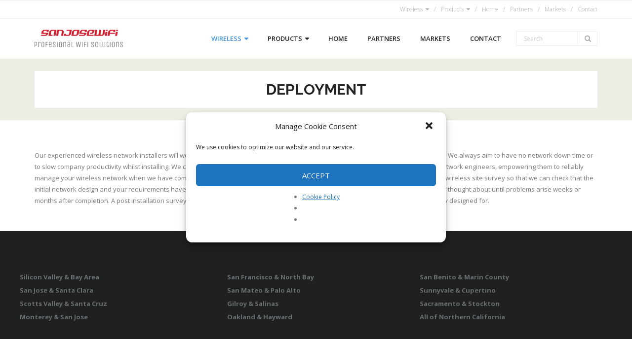

--- FILE ---
content_type: text/html; charset=UTF-8
request_url: https://sanjosewifi.com/services/wireless/deployment/
body_size: 12726
content:
<!DOCTYPE html>

<html lang="en-US">
<head>
<meta charset="UTF-8" />
<meta name="viewport" content="width=device-width" />
<link rel="profile" href="//gmpg.org/xfn/11" />
<link rel="pingback" href="https://sanjosewifi.com/xmlrpc.php" />

<meta name='robots' content='index, follow, max-image-preview:large, max-snippet:-1, max-video-preview:-1' />

	<!-- This site is optimized with the Yoast SEO plugin v26.5 - https://yoast.com/wordpress/plugins/seo/ -->
	<title>Deployment - San Jose Wifi Wireless Network AP WAP WLAN Consultants Installation Company Serving Silicon Valley &amp; The Bay Area</title>
	<link rel="canonical" href="https://sanjosewifi.com/services/wireless/deployment/" />
	<meta property="og:locale" content="en_US" />
	<meta property="og:type" content="article" />
	<meta property="og:title" content="Deployment - San Jose Wifi Wireless Network AP WAP WLAN Consultants Installation Company Serving Silicon Valley &amp; The Bay Area" />
	<meta property="og:description" content="Our experienced wireless network installers will work with you to install your wireless network with little or no disruption to your business. We always aim to have no network down time or to slow company productivity whilst installing. We can perform on the job training for wireless network users and dedicated training for network engineers,&hellip;Read More" />
	<meta property="og:url" content="https://sanjosewifi.com/services/wireless/deployment/" />
	<meta property="og:site_name" content="San Jose Wifi Wireless Network AP WAP WLAN Consultants Installation Company Serving Silicon Valley &amp; The Bay Area" />
	<meta property="article:modified_time" content="2017-12-01T02:08:06+00:00" />
	<meta name="twitter:card" content="summary_large_image" />
	<meta name="twitter:label1" content="Est. reading time" />
	<meta name="twitter:data1" content="1 minute" />
	<script type="application/ld+json" class="yoast-schema-graph">{"@context":"https://schema.org","@graph":[{"@type":"WebPage","@id":"https://sanjosewifi.com/services/wireless/deployment/","url":"https://sanjosewifi.com/services/wireless/deployment/","name":"Deployment - San Jose Wifi Wireless Network AP WAP WLAN Consultants Installation Company Serving Silicon Valley &amp; The Bay Area","isPartOf":{"@id":"https://sanjosewifi.com/#website"},"datePublished":"2017-11-26T23:41:24+00:00","dateModified":"2017-12-01T02:08:06+00:00","breadcrumb":{"@id":"https://sanjosewifi.com/services/wireless/deployment/#breadcrumb"},"inLanguage":"en-US","potentialAction":[{"@type":"ReadAction","target":["https://sanjosewifi.com/services/wireless/deployment/"]}]},{"@type":"BreadcrumbList","@id":"https://sanjosewifi.com/services/wireless/deployment/#breadcrumb","itemListElement":[{"@type":"ListItem","position":1,"name":"Home","item":"https://sanjosewifi.com/"},{"@type":"ListItem","position":2,"name":"Services","item":"https://sanjosewifi.com/services/"},{"@type":"ListItem","position":3,"name":"Wireless","item":"https://sanjosewifi.com/services/wireless/"},{"@type":"ListItem","position":4,"name":"Deployment"}]},{"@type":"WebSite","@id":"https://sanjosewifi.com/#website","url":"https://sanjosewifi.com/","name":"San Jose Wifi Wireless Network AP WAP WLAN Consultants Installation Company Serving Silicon Valley &amp; The Bay Area","description":"Wireless Solutions for the Bay Area Silicon Valley - Santa Clara - San Jose - Fremont - San Francisco","publisher":{"@id":"https://sanjosewifi.com/#organization"},"potentialAction":[{"@type":"SearchAction","target":{"@type":"EntryPoint","urlTemplate":"https://sanjosewifi.com/?s={search_term_string}"},"query-input":{"@type":"PropertyValueSpecification","valueRequired":true,"valueName":"search_term_string"}}],"inLanguage":"en-US"},{"@type":"Organization","@id":"https://sanjosewifi.com/#organization","name":"San Jose Wifi","url":"https://sanjosewifi.com/","logo":{"@type":"ImageObject","inLanguage":"en-US","@id":"https://sanjosewifi.com/#/schema/logo/image/","url":"https://sanjosewifi.com/wp-content/uploads/2017/11/sjw-1.png","contentUrl":"https://sanjosewifi.com/wp-content/uploads/2017/11/sjw-1.png","width":310,"height":240,"caption":"San Jose Wifi"},"image":{"@id":"https://sanjosewifi.com/#/schema/logo/image/"}}]}</script>
	<!-- / Yoast SEO plugin. -->


<link rel='dns-prefetch' href='//fonts.googleapis.com' />
<link rel="alternate" type="application/rss+xml" title="San Jose Wifi Wireless Network AP WAP WLAN Consultants Installation Company Serving Silicon Valley &amp; The Bay Area &raquo; Feed" href="https://sanjosewifi.com/feed/" />
<link rel="alternate" title="oEmbed (JSON)" type="application/json+oembed" href="https://sanjosewifi.com/wp-json/oembed/1.0/embed?url=https%3A%2F%2Fsanjosewifi.com%2Fservices%2Fwireless%2Fdeployment%2F" />
<link rel="alternate" title="oEmbed (XML)" type="text/xml+oembed" href="https://sanjosewifi.com/wp-json/oembed/1.0/embed?url=https%3A%2F%2Fsanjosewifi.com%2Fservices%2Fwireless%2Fdeployment%2F&#038;format=xml" />
		<!-- This site uses the Google Analytics by ExactMetrics plugin v8.10.2 - Using Analytics tracking - https://www.exactmetrics.com/ -->
		<!-- Note: ExactMetrics is not currently configured on this site. The site owner needs to authenticate with Google Analytics in the ExactMetrics settings panel. -->
					<!-- No tracking code set -->
				<!-- / Google Analytics by ExactMetrics -->
		<style id='wp-img-auto-sizes-contain-inline-css' type='text/css'>
img:is([sizes=auto i],[sizes^="auto," i]){contain-intrinsic-size:3000px 1500px}
/*# sourceURL=wp-img-auto-sizes-contain-inline-css */
</style>
<link rel='stylesheet' id='formidable-css' href='https://sanjosewifi.com/wp-content/plugins/formidable/css/formidableforms.css?ver=1210124' type='text/css' media='all' />
<style id='wp-emoji-styles-inline-css' type='text/css'>

	img.wp-smiley, img.emoji {
		display: inline !important;
		border: none !important;
		box-shadow: none !important;
		height: 1em !important;
		width: 1em !important;
		margin: 0 0.07em !important;
		vertical-align: -0.1em !important;
		background: none !important;
		padding: 0 !important;
	}
/*# sourceURL=wp-emoji-styles-inline-css */
</style>
<style id='wp-block-library-inline-css' type='text/css'>
:root{--wp-block-synced-color:#7a00df;--wp-block-synced-color--rgb:122,0,223;--wp-bound-block-color:var(--wp-block-synced-color);--wp-editor-canvas-background:#ddd;--wp-admin-theme-color:#007cba;--wp-admin-theme-color--rgb:0,124,186;--wp-admin-theme-color-darker-10:#006ba1;--wp-admin-theme-color-darker-10--rgb:0,107,160.5;--wp-admin-theme-color-darker-20:#005a87;--wp-admin-theme-color-darker-20--rgb:0,90,135;--wp-admin-border-width-focus:2px}@media (min-resolution:192dpi){:root{--wp-admin-border-width-focus:1.5px}}.wp-element-button{cursor:pointer}:root .has-very-light-gray-background-color{background-color:#eee}:root .has-very-dark-gray-background-color{background-color:#313131}:root .has-very-light-gray-color{color:#eee}:root .has-very-dark-gray-color{color:#313131}:root .has-vivid-green-cyan-to-vivid-cyan-blue-gradient-background{background:linear-gradient(135deg,#00d084,#0693e3)}:root .has-purple-crush-gradient-background{background:linear-gradient(135deg,#34e2e4,#4721fb 50%,#ab1dfe)}:root .has-hazy-dawn-gradient-background{background:linear-gradient(135deg,#faaca8,#dad0ec)}:root .has-subdued-olive-gradient-background{background:linear-gradient(135deg,#fafae1,#67a671)}:root .has-atomic-cream-gradient-background{background:linear-gradient(135deg,#fdd79a,#004a59)}:root .has-nightshade-gradient-background{background:linear-gradient(135deg,#330968,#31cdcf)}:root .has-midnight-gradient-background{background:linear-gradient(135deg,#020381,#2874fc)}:root{--wp--preset--font-size--normal:16px;--wp--preset--font-size--huge:42px}.has-regular-font-size{font-size:1em}.has-larger-font-size{font-size:2.625em}.has-normal-font-size{font-size:var(--wp--preset--font-size--normal)}.has-huge-font-size{font-size:var(--wp--preset--font-size--huge)}.has-text-align-center{text-align:center}.has-text-align-left{text-align:left}.has-text-align-right{text-align:right}.has-fit-text{white-space:nowrap!important}#end-resizable-editor-section{display:none}.aligncenter{clear:both}.items-justified-left{justify-content:flex-start}.items-justified-center{justify-content:center}.items-justified-right{justify-content:flex-end}.items-justified-space-between{justify-content:space-between}.screen-reader-text{border:0;clip-path:inset(50%);height:1px;margin:-1px;overflow:hidden;padding:0;position:absolute;width:1px;word-wrap:normal!important}.screen-reader-text:focus{background-color:#ddd;clip-path:none;color:#444;display:block;font-size:1em;height:auto;left:5px;line-height:normal;padding:15px 23px 14px;text-decoration:none;top:5px;width:auto;z-index:100000}html :where(.has-border-color){border-style:solid}html :where([style*=border-top-color]){border-top-style:solid}html :where([style*=border-right-color]){border-right-style:solid}html :where([style*=border-bottom-color]){border-bottom-style:solid}html :where([style*=border-left-color]){border-left-style:solid}html :where([style*=border-width]){border-style:solid}html :where([style*=border-top-width]){border-top-style:solid}html :where([style*=border-right-width]){border-right-style:solid}html :where([style*=border-bottom-width]){border-bottom-style:solid}html :where([style*=border-left-width]){border-left-style:solid}html :where(img[class*=wp-image-]){height:auto;max-width:100%}:where(figure){margin:0 0 1em}html :where(.is-position-sticky){--wp-admin--admin-bar--position-offset:var(--wp-admin--admin-bar--height,0px)}@media screen and (max-width:600px){html :where(.is-position-sticky){--wp-admin--admin-bar--position-offset:0px}}

/*# sourceURL=wp-block-library-inline-css */
</style><style id='global-styles-inline-css' type='text/css'>
:root{--wp--preset--aspect-ratio--square: 1;--wp--preset--aspect-ratio--4-3: 4/3;--wp--preset--aspect-ratio--3-4: 3/4;--wp--preset--aspect-ratio--3-2: 3/2;--wp--preset--aspect-ratio--2-3: 2/3;--wp--preset--aspect-ratio--16-9: 16/9;--wp--preset--aspect-ratio--9-16: 9/16;--wp--preset--color--black: #000000;--wp--preset--color--cyan-bluish-gray: #abb8c3;--wp--preset--color--white: #ffffff;--wp--preset--color--pale-pink: #f78da7;--wp--preset--color--vivid-red: #cf2e2e;--wp--preset--color--luminous-vivid-orange: #ff6900;--wp--preset--color--luminous-vivid-amber: #fcb900;--wp--preset--color--light-green-cyan: #7bdcb5;--wp--preset--color--vivid-green-cyan: #00d084;--wp--preset--color--pale-cyan-blue: #8ed1fc;--wp--preset--color--vivid-cyan-blue: #0693e3;--wp--preset--color--vivid-purple: #9b51e0;--wp--preset--gradient--vivid-cyan-blue-to-vivid-purple: linear-gradient(135deg,rgb(6,147,227) 0%,rgb(155,81,224) 100%);--wp--preset--gradient--light-green-cyan-to-vivid-green-cyan: linear-gradient(135deg,rgb(122,220,180) 0%,rgb(0,208,130) 100%);--wp--preset--gradient--luminous-vivid-amber-to-luminous-vivid-orange: linear-gradient(135deg,rgb(252,185,0) 0%,rgb(255,105,0) 100%);--wp--preset--gradient--luminous-vivid-orange-to-vivid-red: linear-gradient(135deg,rgb(255,105,0) 0%,rgb(207,46,46) 100%);--wp--preset--gradient--very-light-gray-to-cyan-bluish-gray: linear-gradient(135deg,rgb(238,238,238) 0%,rgb(169,184,195) 100%);--wp--preset--gradient--cool-to-warm-spectrum: linear-gradient(135deg,rgb(74,234,220) 0%,rgb(151,120,209) 20%,rgb(207,42,186) 40%,rgb(238,44,130) 60%,rgb(251,105,98) 80%,rgb(254,248,76) 100%);--wp--preset--gradient--blush-light-purple: linear-gradient(135deg,rgb(255,206,236) 0%,rgb(152,150,240) 100%);--wp--preset--gradient--blush-bordeaux: linear-gradient(135deg,rgb(254,205,165) 0%,rgb(254,45,45) 50%,rgb(107,0,62) 100%);--wp--preset--gradient--luminous-dusk: linear-gradient(135deg,rgb(255,203,112) 0%,rgb(199,81,192) 50%,rgb(65,88,208) 100%);--wp--preset--gradient--pale-ocean: linear-gradient(135deg,rgb(255,245,203) 0%,rgb(182,227,212) 50%,rgb(51,167,181) 100%);--wp--preset--gradient--electric-grass: linear-gradient(135deg,rgb(202,248,128) 0%,rgb(113,206,126) 100%);--wp--preset--gradient--midnight: linear-gradient(135deg,rgb(2,3,129) 0%,rgb(40,116,252) 100%);--wp--preset--font-size--small: 13px;--wp--preset--font-size--medium: 20px;--wp--preset--font-size--large: 36px;--wp--preset--font-size--x-large: 42px;--wp--preset--spacing--20: 0.44rem;--wp--preset--spacing--30: 0.67rem;--wp--preset--spacing--40: 1rem;--wp--preset--spacing--50: 1.5rem;--wp--preset--spacing--60: 2.25rem;--wp--preset--spacing--70: 3.38rem;--wp--preset--spacing--80: 5.06rem;--wp--preset--shadow--natural: 6px 6px 9px rgba(0, 0, 0, 0.2);--wp--preset--shadow--deep: 12px 12px 50px rgba(0, 0, 0, 0.4);--wp--preset--shadow--sharp: 6px 6px 0px rgba(0, 0, 0, 0.2);--wp--preset--shadow--outlined: 6px 6px 0px -3px rgb(255, 255, 255), 6px 6px rgb(0, 0, 0);--wp--preset--shadow--crisp: 6px 6px 0px rgb(0, 0, 0);}:where(.is-layout-flex){gap: 0.5em;}:where(.is-layout-grid){gap: 0.5em;}body .is-layout-flex{display: flex;}.is-layout-flex{flex-wrap: wrap;align-items: center;}.is-layout-flex > :is(*, div){margin: 0;}body .is-layout-grid{display: grid;}.is-layout-grid > :is(*, div){margin: 0;}:where(.wp-block-columns.is-layout-flex){gap: 2em;}:where(.wp-block-columns.is-layout-grid){gap: 2em;}:where(.wp-block-post-template.is-layout-flex){gap: 1.25em;}:where(.wp-block-post-template.is-layout-grid){gap: 1.25em;}.has-black-color{color: var(--wp--preset--color--black) !important;}.has-cyan-bluish-gray-color{color: var(--wp--preset--color--cyan-bluish-gray) !important;}.has-white-color{color: var(--wp--preset--color--white) !important;}.has-pale-pink-color{color: var(--wp--preset--color--pale-pink) !important;}.has-vivid-red-color{color: var(--wp--preset--color--vivid-red) !important;}.has-luminous-vivid-orange-color{color: var(--wp--preset--color--luminous-vivid-orange) !important;}.has-luminous-vivid-amber-color{color: var(--wp--preset--color--luminous-vivid-amber) !important;}.has-light-green-cyan-color{color: var(--wp--preset--color--light-green-cyan) !important;}.has-vivid-green-cyan-color{color: var(--wp--preset--color--vivid-green-cyan) !important;}.has-pale-cyan-blue-color{color: var(--wp--preset--color--pale-cyan-blue) !important;}.has-vivid-cyan-blue-color{color: var(--wp--preset--color--vivid-cyan-blue) !important;}.has-vivid-purple-color{color: var(--wp--preset--color--vivid-purple) !important;}.has-black-background-color{background-color: var(--wp--preset--color--black) !important;}.has-cyan-bluish-gray-background-color{background-color: var(--wp--preset--color--cyan-bluish-gray) !important;}.has-white-background-color{background-color: var(--wp--preset--color--white) !important;}.has-pale-pink-background-color{background-color: var(--wp--preset--color--pale-pink) !important;}.has-vivid-red-background-color{background-color: var(--wp--preset--color--vivid-red) !important;}.has-luminous-vivid-orange-background-color{background-color: var(--wp--preset--color--luminous-vivid-orange) !important;}.has-luminous-vivid-amber-background-color{background-color: var(--wp--preset--color--luminous-vivid-amber) !important;}.has-light-green-cyan-background-color{background-color: var(--wp--preset--color--light-green-cyan) !important;}.has-vivid-green-cyan-background-color{background-color: var(--wp--preset--color--vivid-green-cyan) !important;}.has-pale-cyan-blue-background-color{background-color: var(--wp--preset--color--pale-cyan-blue) !important;}.has-vivid-cyan-blue-background-color{background-color: var(--wp--preset--color--vivid-cyan-blue) !important;}.has-vivid-purple-background-color{background-color: var(--wp--preset--color--vivid-purple) !important;}.has-black-border-color{border-color: var(--wp--preset--color--black) !important;}.has-cyan-bluish-gray-border-color{border-color: var(--wp--preset--color--cyan-bluish-gray) !important;}.has-white-border-color{border-color: var(--wp--preset--color--white) !important;}.has-pale-pink-border-color{border-color: var(--wp--preset--color--pale-pink) !important;}.has-vivid-red-border-color{border-color: var(--wp--preset--color--vivid-red) !important;}.has-luminous-vivid-orange-border-color{border-color: var(--wp--preset--color--luminous-vivid-orange) !important;}.has-luminous-vivid-amber-border-color{border-color: var(--wp--preset--color--luminous-vivid-amber) !important;}.has-light-green-cyan-border-color{border-color: var(--wp--preset--color--light-green-cyan) !important;}.has-vivid-green-cyan-border-color{border-color: var(--wp--preset--color--vivid-green-cyan) !important;}.has-pale-cyan-blue-border-color{border-color: var(--wp--preset--color--pale-cyan-blue) !important;}.has-vivid-cyan-blue-border-color{border-color: var(--wp--preset--color--vivid-cyan-blue) !important;}.has-vivid-purple-border-color{border-color: var(--wp--preset--color--vivid-purple) !important;}.has-vivid-cyan-blue-to-vivid-purple-gradient-background{background: var(--wp--preset--gradient--vivid-cyan-blue-to-vivid-purple) !important;}.has-light-green-cyan-to-vivid-green-cyan-gradient-background{background: var(--wp--preset--gradient--light-green-cyan-to-vivid-green-cyan) !important;}.has-luminous-vivid-amber-to-luminous-vivid-orange-gradient-background{background: var(--wp--preset--gradient--luminous-vivid-amber-to-luminous-vivid-orange) !important;}.has-luminous-vivid-orange-to-vivid-red-gradient-background{background: var(--wp--preset--gradient--luminous-vivid-orange-to-vivid-red) !important;}.has-very-light-gray-to-cyan-bluish-gray-gradient-background{background: var(--wp--preset--gradient--very-light-gray-to-cyan-bluish-gray) !important;}.has-cool-to-warm-spectrum-gradient-background{background: var(--wp--preset--gradient--cool-to-warm-spectrum) !important;}.has-blush-light-purple-gradient-background{background: var(--wp--preset--gradient--blush-light-purple) !important;}.has-blush-bordeaux-gradient-background{background: var(--wp--preset--gradient--blush-bordeaux) !important;}.has-luminous-dusk-gradient-background{background: var(--wp--preset--gradient--luminous-dusk) !important;}.has-pale-ocean-gradient-background{background: var(--wp--preset--gradient--pale-ocean) !important;}.has-electric-grass-gradient-background{background: var(--wp--preset--gradient--electric-grass) !important;}.has-midnight-gradient-background{background: var(--wp--preset--gradient--midnight) !important;}.has-small-font-size{font-size: var(--wp--preset--font-size--small) !important;}.has-medium-font-size{font-size: var(--wp--preset--font-size--medium) !important;}.has-large-font-size{font-size: var(--wp--preset--font-size--large) !important;}.has-x-large-font-size{font-size: var(--wp--preset--font-size--x-large) !important;}
/*# sourceURL=global-styles-inline-css */
</style>

<style id='classic-theme-styles-inline-css' type='text/css'>
/*! This file is auto-generated */
.wp-block-button__link{color:#fff;background-color:#32373c;border-radius:9999px;box-shadow:none;text-decoration:none;padding:calc(.667em + 2px) calc(1.333em + 2px);font-size:1.125em}.wp-block-file__button{background:#32373c;color:#fff;text-decoration:none}
/*# sourceURL=/wp-includes/css/classic-themes.min.css */
</style>
<link rel='stylesheet' id='cmplz-general-css' href='https://sanjosewifi.com/wp-content/plugins/complianz-gdpr/assets/css/cookieblocker.min.css?ver=1765327959' type='text/css' media='all' />
<link rel='stylesheet' id='consulting-thinkup-google-fonts-css' href='//fonts.googleapis.com/css?family=Raleway%3A300%2C400%2C600%2C700%7COpen+Sans%3A300%2C400%2C600%2C700&#038;subset=latin%2Clatin-ext' type='text/css' media='all' />
<link rel='stylesheet' id='prettyPhoto-css' href='https://sanjosewifi.com/wp-content/themes/consulting/lib/extentions/prettyPhoto/css/prettyPhoto.css?ver=3.1.6' type='text/css' media='all' />
<link rel='stylesheet' id='consulting-thinkup-bootstrap-css' href='https://sanjosewifi.com/wp-content/themes/consulting/lib/extentions/bootstrap/css/bootstrap.min.css?ver=2.3.2' type='text/css' media='all' />
<link rel='stylesheet' id='dashicons-css' href='https://sanjosewifi.com/wp-includes/css/dashicons.min.css?ver=6.9' type='text/css' media='all' />
<link rel='stylesheet' id='font-awesome-css' href='https://sanjosewifi.com/wp-content/themes/consulting/lib/extentions/font-awesome/css/font-awesome.min.css?ver=4.7.0' type='text/css' media='all' />
<link rel='stylesheet' id='consulting-thinkup-shortcodes-css' href='https://sanjosewifi.com/wp-content/themes/consulting/styles/style-shortcodes.css?ver=1.2.18' type='text/css' media='all' />
<link rel='stylesheet' id='consulting-thinkup-style-css' href='https://sanjosewifi.com/wp-content/themes/consulting/style.css?ver=1.2.18' type='text/css' media='all' />
<link rel='stylesheet' id='consulting-thinkup-responsive-css' href='https://sanjosewifi.com/wp-content/themes/consulting/styles/style-responsive.css?ver=1.2.18' type='text/css' media='all' />
<script type="text/javascript" src="https://sanjosewifi.com/wp-includes/js/jquery/jquery.min.js?ver=3.7.1" id="jquery-core-js"></script>
<script type="text/javascript" src="https://sanjosewifi.com/wp-includes/js/jquery/jquery-migrate.min.js?ver=3.4.1" id="jquery-migrate-js"></script>
<script type="text/javascript" src="https://sanjosewifi.com/wp-content/themes/consulting/lib/scripts/plugins/sticky/jquery.sticky.js?ver=true" id="sticky-js"></script>
<link rel="https://api.w.org/" href="https://sanjosewifi.com/wp-json/" /><link rel="alternate" title="JSON" type="application/json" href="https://sanjosewifi.com/wp-json/wp/v2/pages/139" /><link rel="EditURI" type="application/rsd+xml" title="RSD" href="https://sanjosewifi.com/xmlrpc.php?rsd" />
<meta name="generator" content="WordPress 6.9" />
<link rel='shortlink' href='https://sanjosewifi.com/?p=139' />
			<style>.cmplz-hidden {
					display: none !important;
				}</style><meta name="bmi-version" content="2.0.0" />      <script defer type="text/javascript" id="bmip-js-inline-remove-js">
        function objectToQueryString(obj){
          return Object.keys(obj).map(key => key + '=' + obj[key]).join('&');
        }

        function globalBMIKeepAlive() {
          let xhr = new XMLHttpRequest();
          let data = { action: "bmip_keepalive", token: "bmip", f: "refresh" };
          let url = 'https://sanjosewifi.com/wp-admin/admin-ajax.php' + '?' + objectToQueryString(data);
          xhr.open('POST', url, true);
          xhr.setRequestHeader("X-Requested-With", "XMLHttpRequest");
          xhr.onreadystatechange = function () {
            if (xhr.readyState === 4) {
              let response;
              if (response = JSON.parse(xhr.responseText)) {
                if (typeof response.status != 'undefined' && response.status === 'success') {
                  //setTimeout(globalBMIKeepAlive, 3000);
                } else {
                  //setTimeout(globalBMIKeepAlive, 20000);
                }
              }
            }
          };

          xhr.send(JSON.stringify(data));
        }

        document.querySelector('#bmip-js-inline-remove-js').remove();
      </script>
      <link rel="icon" href="https://sanjosewifi.com/wp-content/uploads/2017/11/cropped-sjw-1-1-32x32.png" sizes="32x32" />
<link rel="icon" href="https://sanjosewifi.com/wp-content/uploads/2017/11/cropped-sjw-1-1-192x192.png" sizes="192x192" />
<link rel="apple-touch-icon" href="https://sanjosewifi.com/wp-content/uploads/2017/11/cropped-sjw-1-1-180x180.png" />
<meta name="msapplication-TileImage" content="https://sanjosewifi.com/wp-content/uploads/2017/11/cropped-sjw-1-1-270x270.png" />
</head>

<body data-rsssl=1 data-cmplz=1 class="wp-singular page-template-default page page-id-139 page-child parent-pageid-241 wp-custom-logo wp-theme-consulting layout-sidebar-none intro-on intro-style1 layout-responsive pre-header-style2 header-style1 header-logooverflow">
<div id="body-core" class="hfeed site">

	<a class="skip-link screen-reader-text" href="#content">Skip to content</a>
	<!-- .skip-link -->

	<header>
	<div id="site-header">

			
		<div id="pre-header">
		<div class="wrap-safari">
		<div id="pre-header-core" class="main-navigation">

			
						<div id="pre-header-links-inner" class="header-links"><ul id="menu-top" class="menu"><li id="menu-item-243" class="menu-item menu-item-type-post_type menu-item-object-page current-page-ancestor current-menu-ancestor current-menu-parent current-page-parent current_page_parent current_page_ancestor menu-item-has-children menu-item-243"><a href="https://sanjosewifi.com/services/wireless/">Wireless</a>
<ul class="sub-menu">
	<li id="menu-item-141" class="menu-item menu-item-type-post_type menu-item-object-page current-menu-item page_item page-item-139 current_page_item menu-item-141"><a href="https://sanjosewifi.com/services/wireless/deployment/" aria-current="page">Deployment</a></li>
	<li id="menu-item-142" class="menu-item menu-item-type-post_type menu-item-object-page menu-item-142"><a href="https://sanjosewifi.com/services/wireless/heat-map/">Heat Map</a></li>
	<li id="menu-item-131" class="menu-item menu-item-type-post_type menu-item-object-page menu-item-131"><a href="https://sanjosewifi.com/services/wireless/indoor-office/">Indoor / Office</a></li>
	<li id="menu-item-132" class="menu-item menu-item-type-post_type menu-item-object-page menu-item-132"><a href="https://sanjosewifi.com/services/wireless/outdoor-p2p/">Outdoor / P2P</a></li>
	<li id="menu-item-143" class="menu-item menu-item-type-post_type menu-item-object-page menu-item-143"><a href="https://sanjosewifi.com/services/wireless/survey/">Survey</a></li>
</ul>
</li>
<li id="menu-item-95" class="menu-item menu-item-type-post_type menu-item-object-page menu-item-has-children menu-item-95"><a href="https://sanjosewifi.com/products/">Products</a>
<ul class="sub-menu">
	<li id="menu-item-198" class="menu-item menu-item-type-post_type menu-item-object-page menu-item-198"><a href="https://sanjosewifi.com/products/aerohive/">Aerohive</a></li>
	<li id="menu-item-103" class="menu-item menu-item-type-post_type menu-item-object-page menu-item-103"><a href="https://sanjosewifi.com/products/cisco/">Cisco</a></li>
	<li id="menu-item-101" class="menu-item menu-item-type-post_type menu-item-object-page menu-item-101"><a href="https://sanjosewifi.com/products/aruba/">Aruba</a></li>
	<li id="menu-item-100" class="menu-item menu-item-type-post_type menu-item-object-page menu-item-100"><a href="https://sanjosewifi.com/products/palo-alto-networks/">Palo Alto Networks</a></li>
	<li id="menu-item-104" class="menu-item menu-item-type-post_type menu-item-object-page menu-item-104"><a href="https://sanjosewifi.com/products/cisco-meraki/">Cisco Meraki</a></li>
	<li id="menu-item-168" class="menu-item menu-item-type-post_type menu-item-object-page menu-item-168"><a href="https://sanjosewifi.com/products/juniper-2/">Juniper</a></li>
	<li id="menu-item-102" class="menu-item menu-item-type-post_type menu-item-object-page menu-item-102"><a href="https://sanjosewifi.com/products/ruckus/">Ruckus</a></li>
	<li id="menu-item-167" class="menu-item menu-item-type-post_type menu-item-object-page menu-item-167"><a href="https://sanjosewifi.com/products/ubiquiti/">Ubiquiti</a></li>
	<li id="menu-item-181" class="menu-item menu-item-type-post_type menu-item-object-page menu-item-181"><a href="https://sanjosewifi.com/products/xirrus/">Xirrus</a></li>
</ul>
</li>
<li id="menu-item-99" class="menu-item menu-item-type-post_type menu-item-object-page menu-item-home menu-item-99"><a href="https://sanjosewifi.com/">Home</a></li>
<li id="menu-item-97" class="menu-item menu-item-type-post_type menu-item-object-page menu-item-97"><a href="https://sanjosewifi.com/partners/">Partners</a></li>
<li id="menu-item-96" class="menu-item menu-item-type-post_type menu-item-object-page menu-item-96"><a href="https://sanjosewifi.com/case-studies/">Markets</a></li>
<li id="menu-item-98" class="menu-item menu-item-type-post_type menu-item-object-page menu-item-98"><a href="https://sanjosewifi.com/contact/">Contact</a></li>
</ul></div>			
		</div>
		</div>
		</div>
		<!-- #pre-header -->

		<div id="header">
		<div id="header-core">

			<div id="logo">
			<a href="https://sanjosewifi.com/" class="custom-logo-link" rel="home"><img width="310" height="140" src="https://sanjosewifi.com/wp-content/uploads/2017/11/cropped-sjw-1-3.png" class="custom-logo" alt="San Jose Wifi Wireless Network AP WAP WLAN Consultants Installation Company Serving Silicon Valley &amp; The Bay Area" decoding="async" srcset="https://sanjosewifi.com/wp-content/uploads/2017/11/cropped-sjw-1-3.png 310w, https://sanjosewifi.com/wp-content/uploads/2017/11/cropped-sjw-1-3-300x135.png 300w" sizes="(max-width: 310px) 100vw, 310px" /></a>			</div>

			<div id="header-links" class="main-navigation">
			<div id="header-links-inner" class="header-links">

				<ul id="menu-top-1" class="menu"><li id="menu-item-243" class="menu-item menu-item-type-post_type menu-item-object-page current-page-ancestor current-menu-ancestor current-menu-parent current-page-parent current_page_parent current_page_ancestor menu-item-has-children"><a href="https://sanjosewifi.com/services/wireless/"><span>Wireless</span></a>
<ul class="sub-menu">
	<li id="menu-item-141" class="menu-item menu-item-type-post_type menu-item-object-page current-menu-item page_item page-item-139 current_page_item"><a href="https://sanjosewifi.com/services/wireless/deployment/">Deployment</a></li>
	<li id="menu-item-142" class="menu-item menu-item-type-post_type menu-item-object-page"><a href="https://sanjosewifi.com/services/wireless/heat-map/">Heat Map</a></li>
	<li id="menu-item-131" class="menu-item menu-item-type-post_type menu-item-object-page"><a href="https://sanjosewifi.com/services/wireless/indoor-office/">Indoor / Office</a></li>
	<li id="menu-item-132" class="menu-item menu-item-type-post_type menu-item-object-page"><a href="https://sanjosewifi.com/services/wireless/outdoor-p2p/">Outdoor / P2P</a></li>
	<li id="menu-item-143" class="menu-item menu-item-type-post_type menu-item-object-page"><a href="https://sanjosewifi.com/services/wireless/survey/">Survey</a></li>
</ul>
</li>
<li id="menu-item-95" class="menu-item menu-item-type-post_type menu-item-object-page menu-item-has-children"><a href="https://sanjosewifi.com/products/"><span>Products</span></a>
<ul class="sub-menu">
	<li id="menu-item-198" class="menu-item menu-item-type-post_type menu-item-object-page"><a href="https://sanjosewifi.com/products/aerohive/">Aerohive</a></li>
	<li id="menu-item-103" class="menu-item menu-item-type-post_type menu-item-object-page"><a href="https://sanjosewifi.com/products/cisco/">Cisco</a></li>
	<li id="menu-item-101" class="menu-item menu-item-type-post_type menu-item-object-page"><a href="https://sanjosewifi.com/products/aruba/">Aruba</a></li>
	<li id="menu-item-100" class="menu-item menu-item-type-post_type menu-item-object-page"><a href="https://sanjosewifi.com/products/palo-alto-networks/">Palo Alto Networks</a></li>
	<li id="menu-item-104" class="menu-item menu-item-type-post_type menu-item-object-page"><a href="https://sanjosewifi.com/products/cisco-meraki/">Cisco Meraki</a></li>
	<li id="menu-item-168" class="menu-item menu-item-type-post_type menu-item-object-page"><a href="https://sanjosewifi.com/products/juniper-2/">Juniper</a></li>
	<li id="menu-item-102" class="menu-item menu-item-type-post_type menu-item-object-page"><a href="https://sanjosewifi.com/products/ruckus/">Ruckus</a></li>
	<li id="menu-item-167" class="menu-item menu-item-type-post_type menu-item-object-page"><a href="https://sanjosewifi.com/products/ubiquiti/">Ubiquiti</a></li>
	<li id="menu-item-181" class="menu-item menu-item-type-post_type menu-item-object-page"><a href="https://sanjosewifi.com/products/xirrus/">Xirrus</a></li>
</ul>
</li>
<li id="menu-item-99" class="menu-item menu-item-type-post_type menu-item-object-page menu-item-home"><a href="https://sanjosewifi.com/"><span>Home</span></a></li>
<li id="menu-item-97" class="menu-item menu-item-type-post_type menu-item-object-page"><a href="https://sanjosewifi.com/partners/"><span>Partners</span></a></li>
<li id="menu-item-96" class="menu-item menu-item-type-post_type menu-item-object-page"><a href="https://sanjosewifi.com/case-studies/"><span>Markets</span></a></li>
<li id="menu-item-98" class="menu-item menu-item-type-post_type menu-item-object-page"><a href="https://sanjosewifi.com/contact/"><span>Contact</span></a></li>
</ul>				
				<div id="header-search"><a><div class="fa fa-search"></div></a>	<form method="get" class="searchform" action="https://sanjosewifi.com/" role="search">
		<input type="text" class="search" name="s" value="" placeholder="Search" />
		<input type="submit" class="searchsubmit" name="submit" value="Search" />
	</form></div>
			</div>
			</div>
			<!-- #header-links .main-navigation -->
 	
			<div id="header-nav"><a class="btn-navbar collapsed" data-toggle="collapse" data-target=".nav-collapse" tabindex="0"><span class="icon-bar"></span><span class="icon-bar"></span><span class="icon-bar"></span></a></div>
		</div>
		</div>
		<!-- #header -->

		<div id="header-responsive"><div id="header-responsive-inner" class="responsive-links nav-collapse collapse"><ul id="menu-top-2" class=""><li id="res-menu-item-243" class="menu-item menu-item-type-post_type menu-item-object-page current-page-ancestor current-menu-ancestor current-menu-parent current-page-parent current_page_parent current_page_ancestor menu-item-has-children"><a href="https://sanjosewifi.com/services/wireless/"><span>Wireless</span></a>
<ul class="sub-menu">
	<li id="res-menu-item-141" class="menu-item menu-item-type-post_type menu-item-object-page current-menu-item page_item page-item-139 current_page_item"><a href="https://sanjosewifi.com/services/wireless/deployment/">&#45; Deployment</a></li>
	<li id="res-menu-item-142" class="menu-item menu-item-type-post_type menu-item-object-page"><a href="https://sanjosewifi.com/services/wireless/heat-map/">&#45; Heat Map</a></li>
	<li id="res-menu-item-131" class="menu-item menu-item-type-post_type menu-item-object-page"><a href="https://sanjosewifi.com/services/wireless/indoor-office/">&#45; Indoor / Office</a></li>
	<li id="res-menu-item-132" class="menu-item menu-item-type-post_type menu-item-object-page"><a href="https://sanjosewifi.com/services/wireless/outdoor-p2p/">&#45; Outdoor / P2P</a></li>
	<li id="res-menu-item-143" class="menu-item menu-item-type-post_type menu-item-object-page"><a href="https://sanjosewifi.com/services/wireless/survey/">&#45; Survey</a></li>
</ul>
</li>
<li id="res-menu-item-95" class="menu-item menu-item-type-post_type menu-item-object-page menu-item-has-children"><a href="https://sanjosewifi.com/products/"><span>Products</span></a>
<ul class="sub-menu">
	<li id="res-menu-item-198" class="menu-item menu-item-type-post_type menu-item-object-page"><a href="https://sanjosewifi.com/products/aerohive/">&#45; Aerohive</a></li>
	<li id="res-menu-item-103" class="menu-item menu-item-type-post_type menu-item-object-page"><a href="https://sanjosewifi.com/products/cisco/">&#45; Cisco</a></li>
	<li id="res-menu-item-101" class="menu-item menu-item-type-post_type menu-item-object-page"><a href="https://sanjosewifi.com/products/aruba/">&#45; Aruba</a></li>
	<li id="res-menu-item-100" class="menu-item menu-item-type-post_type menu-item-object-page"><a href="https://sanjosewifi.com/products/palo-alto-networks/">&#45; Palo Alto Networks</a></li>
	<li id="res-menu-item-104" class="menu-item menu-item-type-post_type menu-item-object-page"><a href="https://sanjosewifi.com/products/cisco-meraki/">&#45; Cisco Meraki</a></li>
	<li id="res-menu-item-168" class="menu-item menu-item-type-post_type menu-item-object-page"><a href="https://sanjosewifi.com/products/juniper-2/">&#45; Juniper</a></li>
	<li id="res-menu-item-102" class="menu-item menu-item-type-post_type menu-item-object-page"><a href="https://sanjosewifi.com/products/ruckus/">&#45; Ruckus</a></li>
	<li id="res-menu-item-167" class="menu-item menu-item-type-post_type menu-item-object-page"><a href="https://sanjosewifi.com/products/ubiquiti/">&#45; Ubiquiti</a></li>
	<li id="res-menu-item-181" class="menu-item menu-item-type-post_type menu-item-object-page"><a href="https://sanjosewifi.com/products/xirrus/">&#45; Xirrus</a></li>
</ul>
</li>
<li id="res-menu-item-99" class="menu-item menu-item-type-post_type menu-item-object-page menu-item-home"><a href="https://sanjosewifi.com/"><span>Home</span></a></li>
<li id="res-menu-item-97" class="menu-item menu-item-type-post_type menu-item-object-page"><a href="https://sanjosewifi.com/partners/"><span>Partners</span></a></li>
<li id="res-menu-item-96" class="menu-item menu-item-type-post_type menu-item-object-page"><a href="https://sanjosewifi.com/case-studies/"><span>Markets</span></a></li>
<li id="res-menu-item-98" class="menu-item menu-item-type-post_type menu-item-object-page"><a href="https://sanjosewifi.com/contact/"><span>Contact</span></a></li>
</ul></div></div>
		
		
		<div id="intro" class="option1"><div class="wrap-safari"><div id="intro-core"><div id="intro-core-wrap"><h1 class="page-title">Deployment</h1></div></div></div></div>
	</div>

	</header>
	<!-- header -->

		
	<div id="content">
	<div id="content-core">

		<div id="main">
		<div id="main-core">
			
				
		<article id="post-139" class="post-139 page type-page status-publish hentry">

		<p>Our experienced wireless network installers will work with you to install your wireless network with little or no disruption to your business. We always aim to have no network down time or to slow company productivity whilst installing. We can perform on the job training for wireless network users and dedicated training for network engineers, empowering them to reliably manage your wireless network when we have completed our work. Upon completion of the implementation phase we will perform a final wireless site survey so that we can check that the initial network design and your requirements have been achieved. Performing a wireless site survey at the end is something that is never thought about until problems arise weeks or months after completion. A post installation survey is the only way to prove that we have provided the coverage and capacity we originally designed for.</p>
		
		</article>
				
			

		</div><!-- #main-core -->
		</div><!-- #main -->
			</div>
	</div><!-- #content -->

	<footer>
		<div id="footer"><div id="footer-core" class="option3"><div id="footer-col1" class="widget-area"><aside class="widget widget_text">			<div class="textwidget"><div class="row">
<aside id="text-2" class="widget col-sm-4 clearfix widget_text" title="Shift-click to edit this widget.">
<div class="textwidget">
<ul class="list-icon rightarrow">
<li><strong>Silicon Valley &amp; Bay Area</strong></li>
<li><strong>San Jose &amp; Santa Clara</strong></li>
<li><strong>Scotts Valley &amp; Santa Cruz</strong></li>
<li><strong>Monterey &amp; San Jose</strong></li>
</ul>
</div>
</aside>
<aside id="text-8" class="widget col-sm-4 clearfix widget_text" title="Shift-click to edit this widget.">
<div class="textwidget"></div>
</aside>
</div>
</div>
		</aside></div><div id="footer-col2" class="widget-area"><aside class="widget widget_text">			<div class="textwidget"><ul>
<li><strong>San Francisco &amp; North Bay<br />
</strong></li>
<li><strong>San Mateo &amp; Palo Alto<br />
</strong></li>
<li><strong>Gilroy &amp; Salinas</strong></li>
<li><strong>Oakland &amp; Hayward</strong></li>
</ul>
</div>
		</aside></div><div id="footer-col3" class="widget-area"><aside class="widget widget_text">			<div class="textwidget"><ul>
<li><strong>San Benito &amp; Marin County<br />
</strong></li>
<li><strong>Sunnyvale &amp; Cupertino<br />
</strong></li>
<li><strong>Sacramento &amp; Stockton<br />
</strong></li>
<li><strong>All of Northern California</strong></li>
</ul>
</div>
		</aside></div></div></div><!-- #footer -->		
		<div id="sub-footer">

		<div id="sub-footer-core">
		
			<div class="copyright">
			Developed by <a href="//www.thinkupthemes.com/" target="_blank">Think Up Themes Ltd</a>. Powered by <a href="//www.wordpress.org/" target="_blank">WordPress</a>.			</div>
			<!-- .copyright -->

						<div id="footer-menu" class="sub-footer-links"><ul id="menu-footer" class="menu"><li id="menu-item-154" class="menu-item menu-item-type-custom menu-item-object-custom menu-item-home menu-item-154"><a href="https://sanjosewifi.com">Home</a></li>
<li id="menu-item-155" class="menu-item menu-item-type-post_type menu-item-object-page current-page-ancestor menu-item-155"><a href="https://sanjosewifi.com/services/">Services</a></li>
<li id="menu-item-156" class="menu-item menu-item-type-post_type menu-item-object-page menu-item-156"><a href="https://sanjosewifi.com/products/">Products</a></li>
<li id="menu-item-157" class="menu-item menu-item-type-post_type menu-item-object-page menu-item-157"><a href="https://sanjosewifi.com/case-studies/">Markets</a></li>
<li id="menu-item-158" class="menu-item menu-item-type-post_type menu-item-object-page menu-item-158"><a href="https://sanjosewifi.com/partners/">Partners</a></li>
<li id="menu-item-159" class="menu-item menu-item-type-post_type menu-item-object-page menu-item-159"><a href="https://sanjosewifi.com/contact/">Contact</a></li>
<li id="menu-item-160" class="menu-item menu-item-type-post_type menu-item-object-page menu-item-home menu-item-160"><a href="https://sanjosewifi.com/">Home</a></li>
<li id="menu-item-161" class="menu-item menu-item-type-post_type menu-item-object-post menu-item-161"><a href="https://sanjosewifi.com/2017-sanjosewifi/">© 2020 SanJoseWifi.com 408-385-2700</a></li>
<li id="menu-item-319" class="menu-item menu-item-type-post_type menu-item-object-page menu-item-319"><a href="https://sanjosewifi.com/cookie-policy-us/">Cookie Policy (US)</a></li>
</ul></div>						<!-- #footer-menu -->

		</div>
		</div>
	</footer><!-- footer -->

</div><!-- #body-core -->

<script type="speculationrules">
{"prefetch":[{"source":"document","where":{"and":[{"href_matches":"/*"},{"not":{"href_matches":["/wp-*.php","/wp-admin/*","/wp-content/uploads/*","/wp-content/*","/wp-content/plugins/*","/wp-content/themes/consulting/*","/*\\?(.+)"]}},{"not":{"selector_matches":"a[rel~=\"nofollow\"]"}},{"not":{"selector_matches":".no-prefetch, .no-prefetch a"}}]},"eagerness":"conservative"}]}
</script>

<!-- Consent Management powered by Complianz | GDPR/CCPA Cookie Consent https://wordpress.org/plugins/complianz-gdpr -->
<div id="cmplz-cookiebanner-container"><div class="cmplz-cookiebanner cmplz-hidden banner-1 bottom-right-classic optout cmplz-bottom-right cmplz-categories-type-view-preferences" aria-modal="true" data-nosnippet="true" role="dialog" aria-live="polite" aria-labelledby="cmplz-header-1-optout" aria-describedby="cmplz-message-1-optout">
	<div class="cmplz-header">
		<div class="cmplz-logo"></div>
		<div class="cmplz-title" id="cmplz-header-1-optout">Manage Cookie Consent</div>
		<div class="cmplz-close" tabindex="0" role="button" aria-label="Close dialog">
			<svg aria-hidden="true" focusable="false" data-prefix="fas" data-icon="times" class="svg-inline--fa fa-times fa-w-11" role="img" xmlns="http://www.w3.org/2000/svg" viewBox="0 0 352 512"><path fill="currentColor" d="M242.72 256l100.07-100.07c12.28-12.28 12.28-32.19 0-44.48l-22.24-22.24c-12.28-12.28-32.19-12.28-44.48 0L176 189.28 75.93 89.21c-12.28-12.28-32.19-12.28-44.48 0L9.21 111.45c-12.28 12.28-12.28 32.19 0 44.48L109.28 256 9.21 356.07c-12.28 12.28-12.28 32.19 0 44.48l22.24 22.24c12.28 12.28 32.2 12.28 44.48 0L176 322.72l100.07 100.07c12.28 12.28 32.2 12.28 44.48 0l22.24-22.24c12.28-12.28 12.28-32.19 0-44.48L242.72 256z"></path></svg>
		</div>
	</div>

	<div class="cmplz-divider cmplz-divider-header"></div>
	<div class="cmplz-body">
		<div class="cmplz-message" id="cmplz-message-1-optout">We use cookies to optimize our website and our service.</div>
		<!-- categories start -->
		<div class="cmplz-categories">
			<details class="cmplz-category cmplz-functional" >
				<summary>
						<span class="cmplz-category-header">
							<span class="cmplz-category-title">Functional</span>
							<span class='cmplz-always-active'>
								<span class="cmplz-banner-checkbox">
									<input type="checkbox"
										   id="cmplz-functional-optout"
										   data-category="cmplz_functional"
										   class="cmplz-consent-checkbox cmplz-functional"
										   size="40"
										   value="1"/>
									<label class="cmplz-label" for="cmplz-functional-optout"><span class="screen-reader-text">Functional</span></label>
								</span>
								Always active							</span>
							<span class="cmplz-icon cmplz-open">
								<svg xmlns="http://www.w3.org/2000/svg" viewBox="0 0 448 512"  height="18" ><path d="M224 416c-8.188 0-16.38-3.125-22.62-9.375l-192-192c-12.5-12.5-12.5-32.75 0-45.25s32.75-12.5 45.25 0L224 338.8l169.4-169.4c12.5-12.5 32.75-12.5 45.25 0s12.5 32.75 0 45.25l-192 192C240.4 412.9 232.2 416 224 416z"/></svg>
							</span>
						</span>
				</summary>
				<div class="cmplz-description">
					<span class="cmplz-description-functional">The technical storage or access is strictly necessary for the legitimate purpose of enabling the use of a specific service explicitly requested by the subscriber or user, or for the sole purpose of carrying out the transmission of a communication over an electronic communications network.</span>
				</div>
			</details>

			<details class="cmplz-category cmplz-preferences" >
				<summary>
						<span class="cmplz-category-header">
							<span class="cmplz-category-title">Preferences</span>
							<span class="cmplz-banner-checkbox">
								<input type="checkbox"
									   id="cmplz-preferences-optout"
									   data-category="cmplz_preferences"
									   class="cmplz-consent-checkbox cmplz-preferences"
									   size="40"
									   value="1"/>
								<label class="cmplz-label" for="cmplz-preferences-optout"><span class="screen-reader-text">Preferences</span></label>
							</span>
							<span class="cmplz-icon cmplz-open">
								<svg xmlns="http://www.w3.org/2000/svg" viewBox="0 0 448 512"  height="18" ><path d="M224 416c-8.188 0-16.38-3.125-22.62-9.375l-192-192c-12.5-12.5-12.5-32.75 0-45.25s32.75-12.5 45.25 0L224 338.8l169.4-169.4c12.5-12.5 32.75-12.5 45.25 0s12.5 32.75 0 45.25l-192 192C240.4 412.9 232.2 416 224 416z"/></svg>
							</span>
						</span>
				</summary>
				<div class="cmplz-description">
					<span class="cmplz-description-preferences">The technical storage or access is necessary for the legitimate purpose of storing preferences that are not requested by the subscriber or user.</span>
				</div>
			</details>

			<details class="cmplz-category cmplz-statistics" >
				<summary>
						<span class="cmplz-category-header">
							<span class="cmplz-category-title">Statistics</span>
							<span class="cmplz-banner-checkbox">
								<input type="checkbox"
									   id="cmplz-statistics-optout"
									   data-category="cmplz_statistics"
									   class="cmplz-consent-checkbox cmplz-statistics"
									   size="40"
									   value="1"/>
								<label class="cmplz-label" for="cmplz-statistics-optout"><span class="screen-reader-text">Statistics</span></label>
							</span>
							<span class="cmplz-icon cmplz-open">
								<svg xmlns="http://www.w3.org/2000/svg" viewBox="0 0 448 512"  height="18" ><path d="M224 416c-8.188 0-16.38-3.125-22.62-9.375l-192-192c-12.5-12.5-12.5-32.75 0-45.25s32.75-12.5 45.25 0L224 338.8l169.4-169.4c12.5-12.5 32.75-12.5 45.25 0s12.5 32.75 0 45.25l-192 192C240.4 412.9 232.2 416 224 416z"/></svg>
							</span>
						</span>
				</summary>
				<div class="cmplz-description">
					<span class="cmplz-description-statistics">The technical storage or access that is used exclusively for statistical purposes.</span>
					<span class="cmplz-description-statistics-anonymous">The technical storage or access that is used exclusively for anonymous statistical purposes. Without a subpoena, voluntary compliance on the part of your Internet Service Provider, or additional records from a third party, information stored or retrieved for this purpose alone cannot usually be used to identify you.</span>
				</div>
			</details>
			<details class="cmplz-category cmplz-marketing" >
				<summary>
						<span class="cmplz-category-header">
							<span class="cmplz-category-title">Marketing</span>
							<span class="cmplz-banner-checkbox">
								<input type="checkbox"
									   id="cmplz-marketing-optout"
									   data-category="cmplz_marketing"
									   class="cmplz-consent-checkbox cmplz-marketing"
									   size="40"
									   value="1"/>
								<label class="cmplz-label" for="cmplz-marketing-optout"><span class="screen-reader-text">Marketing</span></label>
							</span>
							<span class="cmplz-icon cmplz-open">
								<svg xmlns="http://www.w3.org/2000/svg" viewBox="0 0 448 512"  height="18" ><path d="M224 416c-8.188 0-16.38-3.125-22.62-9.375l-192-192c-12.5-12.5-12.5-32.75 0-45.25s32.75-12.5 45.25 0L224 338.8l169.4-169.4c12.5-12.5 32.75-12.5 45.25 0s12.5 32.75 0 45.25l-192 192C240.4 412.9 232.2 416 224 416z"/></svg>
							</span>
						</span>
				</summary>
				<div class="cmplz-description">
					<span class="cmplz-description-marketing">The technical storage or access is required to create user profiles to send advertising, or to track the user on a website or across several websites for similar marketing purposes.</span>
				</div>
			</details>
		</div><!-- categories end -->
			</div>

	<div class="cmplz-links cmplz-information">
		<ul>
			<li><a class="cmplz-link cmplz-manage-options cookie-statement" href="#" data-relative_url="#cmplz-manage-consent-container">Manage options</a></li>
			<li><a class="cmplz-link cmplz-manage-third-parties cookie-statement" href="#" data-relative_url="#cmplz-cookies-overview">Manage services</a></li>
			<li><a class="cmplz-link cmplz-manage-vendors tcf cookie-statement" href="#" data-relative_url="#cmplz-tcf-wrapper">Manage {vendor_count} vendors</a></li>
			<li><a class="cmplz-link cmplz-external cmplz-read-more-purposes tcf" target="_blank" rel="noopener noreferrer nofollow" href="https://cookiedatabase.org/tcf/purposes/" aria-label="Read more about TCF purposes on Cookie Database">Read more about these purposes</a></li>
		</ul>
			</div>

	<div class="cmplz-divider cmplz-footer"></div>

	<div class="cmplz-buttons">
		<button class="cmplz-btn cmplz-accept">Accept</button>
		<button class="cmplz-btn cmplz-deny">Deny</button>
		<button class="cmplz-btn cmplz-view-preferences">View preferences</button>
		<button class="cmplz-btn cmplz-save-preferences">Save preferences</button>
		<a class="cmplz-btn cmplz-manage-options tcf cookie-statement" href="#" data-relative_url="#cmplz-manage-consent-container">View preferences</a>
			</div>

	
	<div class="cmplz-documents cmplz-links">
		<ul>
			<li><a class="cmplz-link cookie-statement" href="#" data-relative_url="">{title}</a></li>
			<li><a class="cmplz-link privacy-statement" href="#" data-relative_url="">{title}</a></li>
			<li><a class="cmplz-link impressum" href="#" data-relative_url="">{title}</a></li>
		</ul>
			</div>
</div>
</div>
					<div id="cmplz-manage-consent" data-nosnippet="true"><button class="cmplz-btn cmplz-hidden cmplz-manage-consent manage-consent-1">Manage consent</button>

</div><script type="text/javascript" src="https://sanjosewifi.com/wp-includes/js/imagesloaded.min.js?ver=5.0.0" id="imagesloaded-js"></script>
<script type="text/javascript" src="https://sanjosewifi.com/wp-content/themes/consulting/lib/extentions/prettyPhoto/js/jquery.prettyPhoto.js?ver=3.1.6" id="prettyPhoto-js"></script>
<script type="text/javascript" src="https://sanjosewifi.com/wp-content/themes/consulting/lib/scripts/modernizr.js?ver=2.6.2" id="modernizr-js"></script>
<script type="text/javascript" src="https://sanjosewifi.com/wp-content/themes/consulting/lib/scripts/plugins/waypoints/waypoints.min.js?ver=2.0.3" id="waypoints-js"></script>
<script type="text/javascript" src="https://sanjosewifi.com/wp-content/themes/consulting/lib/scripts/plugins/waypoints/waypoints-sticky.min.js?ver=2.0.3" id="waypoints-sticky-js"></script>
<script type="text/javascript" src="https://sanjosewifi.com/wp-content/themes/consulting/lib/scripts/plugins/scrollup/jquery.scrollUp.min.js?ver=2.4.1" id="jquery-scrollup-js"></script>
<script type="text/javascript" src="https://sanjosewifi.com/wp-content/themes/consulting/lib/extentions/bootstrap/js/bootstrap.js?ver=2.3.2" id="consulting-thinkup-bootstrap-js"></script>
<script type="text/javascript" src="https://sanjosewifi.com/wp-content/themes/consulting/lib/scripts/main-frontend.js?ver=1.2.18" id="consulting-thinkup-frontend-js"></script>
<script type="text/javascript" id="cmplz-cookiebanner-js-extra">
/* <![CDATA[ */
var complianz = {"prefix":"cmplz_","user_banner_id":"1","set_cookies":[],"block_ajax_content":"","banner_version":"14","version":"7.4.4.1","store_consent":"","do_not_track_enabled":"","consenttype":"optout","region":"us","geoip":"","dismiss_timeout":"","disable_cookiebanner":"","soft_cookiewall":"","dismiss_on_scroll":"","cookie_expiry":"365","url":"https://sanjosewifi.com/wp-json/complianz/v1/","locale":"lang=en&locale=en_US","set_cookies_on_root":"","cookie_domain":"","current_policy_id":"15","cookie_path":"/","categories":{"statistics":"statistics","marketing":"marketing"},"tcf_active":"","placeholdertext":"Click to accept {category} cookies and enable this content","css_file":"https://sanjosewifi.com/wp-content/plugins/complianz-gdpr/cookiebanner/css/defaults/banner-{type}.css?v=14","page_links":{"us":{"cookie-statement":{"title":"Cookie Policy ","url":"https://sanjosewifi.com/cookie-policy-us/"}}},"tm_categories":"","forceEnableStats":"","preview":"","clean_cookies":"","aria_label":"Click to accept {category} cookies and enable this content"};
//# sourceURL=cmplz-cookiebanner-js-extra
/* ]]> */
</script>
<script defer type="text/javascript" src="https://sanjosewifi.com/wp-content/plugins/complianz-gdpr/cookiebanner/js/complianz.min.js?ver=1765327960" id="cmplz-cookiebanner-js"></script>
<script id="wp-emoji-settings" type="application/json">
{"baseUrl":"https://s.w.org/images/core/emoji/17.0.2/72x72/","ext":".png","svgUrl":"https://s.w.org/images/core/emoji/17.0.2/svg/","svgExt":".svg","source":{"concatemoji":"https://sanjosewifi.com/wp-includes/js/wp-emoji-release.min.js?ver=6.9"}}
</script>
<script type="module">
/* <![CDATA[ */
/*! This file is auto-generated */
const a=JSON.parse(document.getElementById("wp-emoji-settings").textContent),o=(window._wpemojiSettings=a,"wpEmojiSettingsSupports"),s=["flag","emoji"];function i(e){try{var t={supportTests:e,timestamp:(new Date).valueOf()};sessionStorage.setItem(o,JSON.stringify(t))}catch(e){}}function c(e,t,n){e.clearRect(0,0,e.canvas.width,e.canvas.height),e.fillText(t,0,0);t=new Uint32Array(e.getImageData(0,0,e.canvas.width,e.canvas.height).data);e.clearRect(0,0,e.canvas.width,e.canvas.height),e.fillText(n,0,0);const a=new Uint32Array(e.getImageData(0,0,e.canvas.width,e.canvas.height).data);return t.every((e,t)=>e===a[t])}function p(e,t){e.clearRect(0,0,e.canvas.width,e.canvas.height),e.fillText(t,0,0);var n=e.getImageData(16,16,1,1);for(let e=0;e<n.data.length;e++)if(0!==n.data[e])return!1;return!0}function u(e,t,n,a){switch(t){case"flag":return n(e,"\ud83c\udff3\ufe0f\u200d\u26a7\ufe0f","\ud83c\udff3\ufe0f\u200b\u26a7\ufe0f")?!1:!n(e,"\ud83c\udde8\ud83c\uddf6","\ud83c\udde8\u200b\ud83c\uddf6")&&!n(e,"\ud83c\udff4\udb40\udc67\udb40\udc62\udb40\udc65\udb40\udc6e\udb40\udc67\udb40\udc7f","\ud83c\udff4\u200b\udb40\udc67\u200b\udb40\udc62\u200b\udb40\udc65\u200b\udb40\udc6e\u200b\udb40\udc67\u200b\udb40\udc7f");case"emoji":return!a(e,"\ud83e\u1fac8")}return!1}function f(e,t,n,a){let r;const o=(r="undefined"!=typeof WorkerGlobalScope&&self instanceof WorkerGlobalScope?new OffscreenCanvas(300,150):document.createElement("canvas")).getContext("2d",{willReadFrequently:!0}),s=(o.textBaseline="top",o.font="600 32px Arial",{});return e.forEach(e=>{s[e]=t(o,e,n,a)}),s}function r(e){var t=document.createElement("script");t.src=e,t.defer=!0,document.head.appendChild(t)}a.supports={everything:!0,everythingExceptFlag:!0},new Promise(t=>{let n=function(){try{var e=JSON.parse(sessionStorage.getItem(o));if("object"==typeof e&&"number"==typeof e.timestamp&&(new Date).valueOf()<e.timestamp+604800&&"object"==typeof e.supportTests)return e.supportTests}catch(e){}return null}();if(!n){if("undefined"!=typeof Worker&&"undefined"!=typeof OffscreenCanvas&&"undefined"!=typeof URL&&URL.createObjectURL&&"undefined"!=typeof Blob)try{var e="postMessage("+f.toString()+"("+[JSON.stringify(s),u.toString(),c.toString(),p.toString()].join(",")+"));",a=new Blob([e],{type:"text/javascript"});const r=new Worker(URL.createObjectURL(a),{name:"wpTestEmojiSupports"});return void(r.onmessage=e=>{i(n=e.data),r.terminate(),t(n)})}catch(e){}i(n=f(s,u,c,p))}t(n)}).then(e=>{for(const n in e)a.supports[n]=e[n],a.supports.everything=a.supports.everything&&a.supports[n],"flag"!==n&&(a.supports.everythingExceptFlag=a.supports.everythingExceptFlag&&a.supports[n]);var t;a.supports.everythingExceptFlag=a.supports.everythingExceptFlag&&!a.supports.flag,a.supports.everything||((t=a.source||{}).concatemoji?r(t.concatemoji):t.wpemoji&&t.twemoji&&(r(t.twemoji),r(t.wpemoji)))});
//# sourceURL=https://sanjosewifi.com/wp-includes/js/wp-emoji-loader.min.js
/* ]]> */
</script>

</body>
</html>